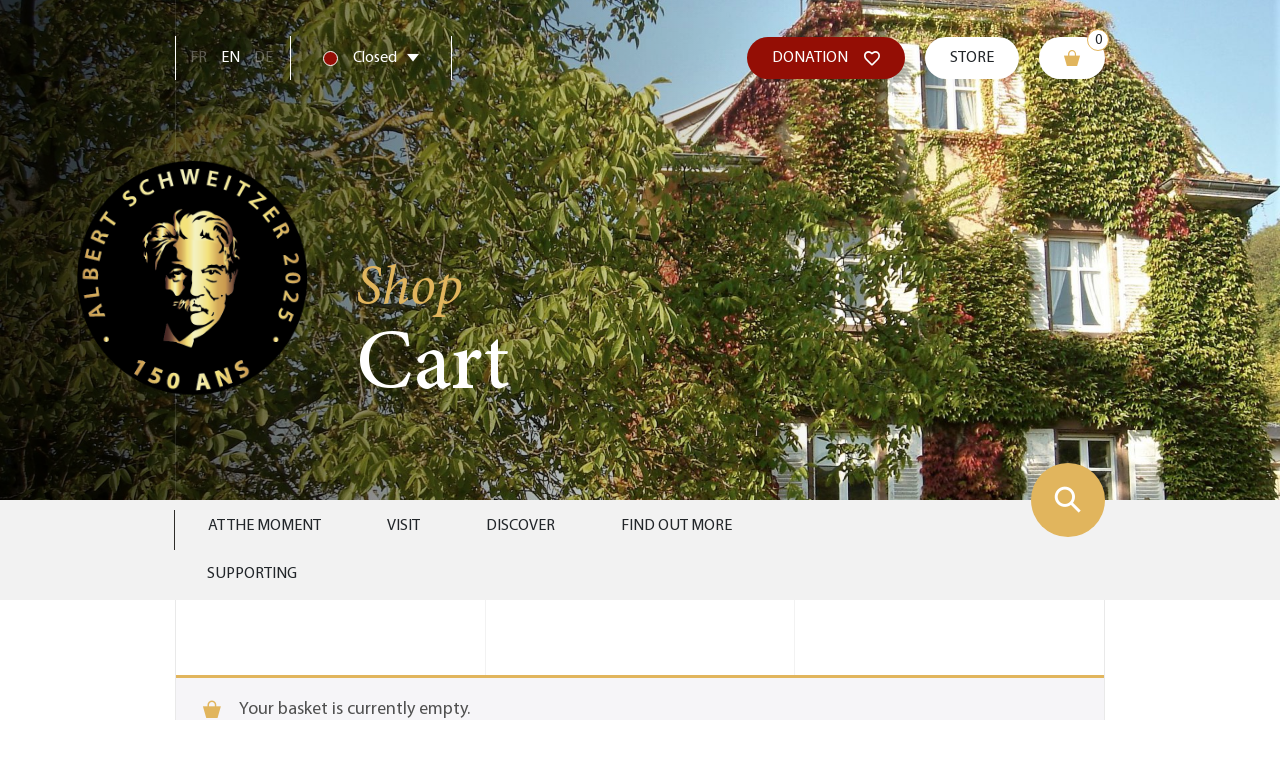

--- FILE ---
content_type: text/javascript
request_url: https://www.schweitzer.org/wp-content/themes/schweitzer/js/script.js
body_size: 4035
content:
jQuery(document).ready(function($) {

    if($(".js-wrap-words").length > 0) {
        $(".js-wrap-words").each(function(e) {
            var _html = "";
            var words= $(this).text().split(' ');
            words = Object.assign({}, words);
            $.each(words, function(i, word) {
                _html += `<span>${word}</span>`;
            })
            $(this).html(_html);
        })
    }

    var show_sticky = false;
    $(window).on("scroll", function(e) {
        var top = $("header").outerHeight(true) - $("#main-nav").outerHeight(true);
        var scroll = $(window).scrollTop();
        var old = show_sticky;
        if(scroll >= top) {
            show_sticky = true;
        } else {
            show_sticky = false;
        }

        if(old != show_sticky) {
            $("#sticky-menu").toggleClass("show", show_sticky);
            $("#submenu").toggleClass("sticky-show", show_sticky);
        }
    })

    $(".js-open-profils").on("click", function(e) {
        $(this).closest(".menu-profils").toggleClass("open");
    })

    $("#visite .view").hover( function(e) {
        $(this).closest("#visite").toggleClass("hover");
    })

    $(".slider-home-products").slick({
        slidesToShow: 4,
        infinite: true,
        slidesToScroll: 1,
        arrows: true,
        prevArrow: '<button class="sw-prev btn-slide" aria-label="Précédent"> <i class="icon-fleche2" aria-hidden="true"></i> </button>',
        nextArrow: '<button class="sw-next btn-slide" aria-label="Suivant"> <i class="icon-fleche2" aria-hidden="true"></i> </button>',
        autoplay: true,
        autoplaySpeed: 4000,
        responsive: [
            {
              breakpoint: 991,
              settings: {
                slidesToShow: 3,
                slidesToScroll: 1,
                infinite: true,
              }
            },
            {
                breakpoint: 769,
                settings: {
                  slidesToShow: 2,
                }
            },
            {
                breakpoint: 492,
                settings: {
                  slidesToShow: 1,
                  arrows: false,
                  centerMode: true,
                  centerPadding: '60px',
                }
            },
        ]
    });

    if($("#fb_feed").length > 0) {
        $.post(
            ajaxurl,
            {'action': 'display_feed'},
            function(response){
            	$("#fb_feed").html(response);
                
                $("#fb_feed").slick({
                    slidesToShow: 1,
                    slidesToShow: 1,
                    arrows: false,
                    centerMode: true,
                    centerPadding: '60px',
                    autoplay: true,
                    autoplaySpeed: 4000,
                    responsive: [
                        {
                        breakpoint: 999999,
                        settings: 'unslick'
                        },
                        {
                            breakpoint: 769,
                            settings: {
                            slidesToShow: 1,
                            }
                        },
                    ]
                });
            }
        );
    }

    $(".page-content").each(function(e) {
        $("h2:not(.woocommerce-loop-product__title)", this).each(function(e) {
            var elem = $(this);
            var words= $(elem).text().split(' ');
            var pos = Math.ceil(words.length / 2);
            var p1 = words.slice(0,pos);
            var p2 = words.slice(pos);
            elem.html("<span>"+p1.join(' ')+"</span><span>"+p2.join(' ')+"</span>");
        })
    })

    $(".js-burger").on("click", function() {
        $("#sticky-menu").toggleClass("show-mobile");
        $("body").toggleClass("no-scroll", $("#sticky-menu").hasClass("show-mobile"))
    })

    $(`#submenu .main-submenu > li`).addClass('d-none');
    $(".main-menu > li > a ").each(function(e) {
        var elem = $(this);
        $(this).on("click", function(e) {
            e.preventDefault();
            var class_names = $(elem).closest(".menu-item").attr("class").split('menu-item-');
            var id = class_names[class_names.length-1];
            if($(window).width() < 992) { //Menu responsive / burger
                $(this).find("~ .sub-menu").closest("li").siblings().find(".sub-menu").removeClass("open");
                $(this).find("~ .sub-menu").toggleClass("open");
            } else { //Menu desktop
                $(`#submenu .menu-item-${id}`).siblings().addClass("d-none");
                if($("body").hasClass("show-menu")) {
                    if(!$(`#submenu .menu-item-${id}`).hasClass("d-none")) { // si menu show => cacher 
                        $('body').removeClass("show-menu");
                    } else { // sinon changer le menu affiché
                        $(`#submenu .main-submenu > li.menu-item-${id}`).removeClass("d-none");
                    }
                }
                else {
                    $(`#submenu .menu-item-${id}`).removeClass("d-none");
                    $("body").addClass("show-menu");
                }
            }
        })
    })

    $(".toggle-search-form").on("click", function(e) {
        $(".wrapper-search-form").toggleClass("show");
        $("body").toggleClass("no-scroll");
    })

    $(document).on("click", function (event) {
        if ($(event.target).closest("header").length === 0 && $(event.target).closest("#sticky-menu").length === 0 ) {
            $("body").removeClass("show-menu");
        }
        if ($(event.target).closest(".wrapper-search-form.show").length === 1) {
            if ($(event.target).closest(".wrapper-search-form .content").length === 0) {
                $(".wrapper-search-form").toggleClass("show");
                $("body").toggleClass("no-scroll");
            }
        }
    });


});
/*
 *	jQuery dotdotdot 1.8.3
 *
 *	Copyright (c) Fred Heusschen
 *	www.frebsite.nl
 *
 *	Plugin website:
 *	dotdotdot.frebsite.nl
 *
 *	Licensed under the MIT license.
 *	http://en.wikipedia.org/wiki/MIT_License
 */
!function(t,e){function n(t,e,n){var r=t.children(),o=!1;t.empty();for(var i=0,d=r.length;d>i;i++){var l=r.eq(i);if(t.append(l),n&&t.append(n),a(t,e)){l.remove(),o=!0;break}n&&n.detach()}return o}function r(e,n,i,d,l){var s=!1,c="a, table, thead, tbody, tfoot, tr, col, colgroup, object, embed, param, ol, ul, dl, blockquote, select, optgroup, option, textarea, script, style",u="script, .dotdotdot-keep";return e.contents().detach().each(function(){var h=this,f=t(h);if("undefined"==typeof h)return!0;if(f.is(u))e.append(f);else{if(s)return!0;e.append(f),!l||f.is(d.after)||f.find(d.after).length||e[e.is(c)?"after":"append"](l),a(i,d)&&(s=3==h.nodeType?o(f,n,i,d,l):r(f,n,i,d,l)),s||l&&l.detach()}}),n.addClass("is-truncated"),s}function o(e,n,r,o,d){var c=e[0];if(!c)return!1;var h=s(c),f=-1!==h.indexOf(" ")?" ":"　",p="letter"==o.wrap?"":f,g=h.split(p),v=-1,w=-1,b=0,m=g.length-1;for(o.fallbackToLetter&&0==b&&0==m&&(p="",g=h.split(p),m=g.length-1);m>=b&&(0!=b||0!=m);){var y=Math.floor((b+m)/2);if(y==w)break;w=y,l(c,g.slice(0,w+1).join(p)+o.ellipsis),r.children().each(function(){t(this).toggle().toggle()}),a(r,o)?(m=w,o.fallbackToLetter&&0==b&&0==m&&(p="",g=g[0].split(p),v=-1,w=-1,b=0,m=g.length-1)):(v=w,b=w)}if(-1==v||1==g.length&&0==g[0].length){var x=e.parent();e.detach();var C=d&&d.closest(x).length?d.length:0;if(x.contents().length>C?c=u(x.contents().eq(-1-C),n):(c=u(x,n,!0),C||x.detach()),c&&(h=i(s(c),o),l(c,h),C&&d)){var T=d.parent();t(c).parent().append(d),t.trim(T.html())||T.remove()}}else h=i(g.slice(0,v+1).join(p),o),l(c,h);return!0}function a(t,e){return t.innerHeight()>e.maxHeight}function i(e,n){for(;t.inArray(e.slice(-1),n.lastCharacter.remove)>-1;)e=e.slice(0,-1);return t.inArray(e.slice(-1),n.lastCharacter.noEllipsis)<0&&(e+=n.ellipsis),e}function d(t){return{width:t.innerWidth(),height:t.innerHeight()}}function l(t,e){t.innerText?t.innerText=e:t.nodeValue?t.nodeValue=e:t.textContent&&(t.textContent=e)}function s(t){return t.innerText?t.innerText:t.nodeValue?t.nodeValue:t.textContent?t.textContent:""}function c(t){do t=t.previousSibling;while(t&&1!==t.nodeType&&3!==t.nodeType);return t}function u(e,n,r){var o,a=e&&e[0];if(a){if(!r){if(3===a.nodeType)return a;if(t.trim(e.text()))return u(e.contents().last(),n)}for(o=c(a);!o;){if(e=e.parent(),e.is(n)||!e.length)return!1;o=c(e[0])}if(o)return u(t(o),n)}return!1}function h(e,n){return e?"string"==typeof e?(e=t(e,n),e.length?e:!1):e.jquery?e:!1:!1}function f(t){for(var e=t.innerHeight(),n=["paddingTop","paddingBottom"],r=0,o=n.length;o>r;r++){var a=parseInt(t.css(n[r]),10);isNaN(a)&&(a=0),e-=a}return e}if(!t.fn.dotdotdot){t.fn.dotdotdot=function(e){if(0==this.length)return t.fn.dotdotdot.debug('No element found for "'+this.selector+'".'),this;if(this.length>1)return this.each(function(){t(this).dotdotdot(e)});var o=this,i=o.contents();o.data("dotdotdot")&&o.trigger("destroy.dot"),o.data("dotdotdot-style",o.attr("style")||""),o.css("word-wrap","break-word"),"nowrap"===o.css("white-space")&&o.css("white-space","normal"),o.bind_events=function(){return o.bind("update.dot",function(e,d){switch(o.removeClass("is-truncated"),e.preventDefault(),e.stopPropagation(),typeof l.height){case"number":l.maxHeight=l.height;break;case"function":l.maxHeight=l.height.call(o[0]);break;default:l.maxHeight=f(o)}l.maxHeight+=l.tolerance,"undefined"!=typeof d&&(("string"==typeof d||"nodeType"in d&&1===d.nodeType)&&(d=t("<div />").append(d).contents()),d instanceof t&&(i=d)),g=o.wrapInner('<div class="dotdotdot" />').children(),g.contents().detach().end().append(i.clone(!0)).find("br").replaceWith("  <br />  ").end().css({height:"auto",width:"auto",border:"none",padding:0,margin:0});var c=!1,u=!1;return s.afterElement&&(c=s.afterElement.clone(!0),c.show(),s.afterElement.detach()),a(g,l)&&(u="children"==l.wrap?n(g,l,c):r(g,o,g,l,c)),g.replaceWith(g.contents()),g=null,t.isFunction(l.callback)&&l.callback.call(o[0],u,i),s.isTruncated=u,u}).bind("isTruncated.dot",function(t,e){return t.preventDefault(),t.stopPropagation(),"function"==typeof e&&e.call(o[0],s.isTruncated),s.isTruncated}).bind("originalContent.dot",function(t,e){return t.preventDefault(),t.stopPropagation(),"function"==typeof e&&e.call(o[0],i),i}).bind("destroy.dot",function(t){t.preventDefault(),t.stopPropagation(),o.unwatch().unbind_events().contents().detach().end().append(i).attr("style",o.data("dotdotdot-style")||"").removeClass("is-truncated").data("dotdotdot",!1)}),o},o.unbind_events=function(){return o.unbind(".dot"),o},o.watch=function(){if(o.unwatch(),"window"==l.watch){var e=t(window),n=e.width(),r=e.height();e.bind("resize.dot"+s.dotId,function(){n==e.width()&&r==e.height()&&l.windowResizeFix||(n=e.width(),r=e.height(),u&&clearInterval(u),u=setTimeout(function(){o.trigger("update.dot")},100))})}else c=d(o),u=setInterval(function(){if(o.is(":visible")){var t=d(o);c.width==t.width&&c.height==t.height||(o.trigger("update.dot"),c=t)}},500);return o},o.unwatch=function(){return t(window).unbind("resize.dot"+s.dotId),u&&clearInterval(u),o};var l=t.extend(!0,{},t.fn.dotdotdot.defaults,e),s={},c={},u=null,g=null;return l.lastCharacter.remove instanceof Array||(l.lastCharacter.remove=t.fn.dotdotdot.defaultArrays.lastCharacter.remove),l.lastCharacter.noEllipsis instanceof Array||(l.lastCharacter.noEllipsis=t.fn.dotdotdot.defaultArrays.lastCharacter.noEllipsis),s.afterElement=h(l.after,o),s.isTruncated=!1,s.dotId=p++,o.data("dotdotdot",!0).bind_events().trigger("update.dot"),l.watch&&o.watch(),o},t.fn.dotdotdot.defaults={ellipsis:"... ",wrap:"word",fallbackToLetter:!0,lastCharacter:{},tolerance:0,callback:null,after:null,height:null,watch:!1,windowResizeFix:!0},t.fn.dotdotdot.defaultArrays={lastCharacter:{remove:[" ","　",",",";",".","!","?"],noEllipsis:[]}},t.fn.dotdotdot.debug=function(t){};var p=1,g=t.fn.html;t.fn.html=function(n){return n!=e&&!t.isFunction(n)&&this.data("dotdotdot")?this.trigger("update",[n]):g.apply(this,arguments)};var v=t.fn.text;t.fn.text=function(n){return n!=e&&!t.isFunction(n)&&this.data("dotdotdot")?(n=t("<div />").text(n).html(),this.trigger("update",[n])):v.apply(this,arguments)}}}(jQuery),jQuery(document).ready(function(t){t(".dot-ellipsis").each(function(){var e=t(this).hasClass("dot-resize-update"),n=t(this).hasClass("dot-timer-update"),r=0,o=t(this).attr("class").split(/\s+/);t.each(o,function(t,e){var n=e.match(/^dot-height-(\d+)$/);null!==n&&(r=Number(n[1]))});var a=new Object;n&&(a.watch=!0),e&&(a.watch="window"),r>0&&(a.height=r),t(this).dotdotdot(a)})}),jQuery(window).on("load",function(){jQuery(".dot-ellipsis.dot-load-update").trigger("update.dot")});
